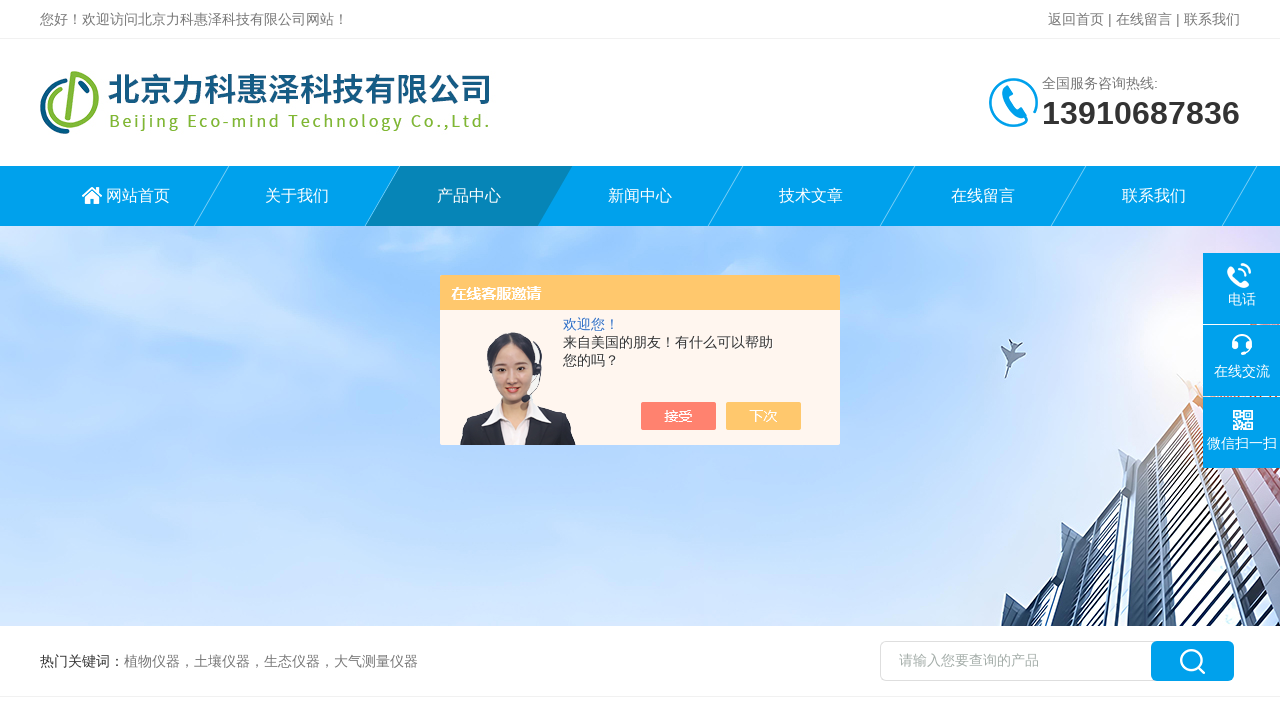

--- FILE ---
content_type: text/html; charset=utf-8
request_url: http://www.rhizoner.com/Products-37666140.html
body_size: 13627
content:
<!DOCTYPE html PUBLIC "-//W3C//DTD XHTML 1.0 Transitional//EN" "http://www.w3.org/TR/xhtml1/DTD/xhtml1-transitional.dtd">
<html xmlns="http://www.w3.org/1999/xhtml">
<head>
<meta http-equiv="Content-Type" content="text/html; charset=utf-8" />
<meta http-equiv="X-UA-Compatible" content="IE=edge,chrome=1" />
<meta name="renderer" content="webkit|ie-comp|ie-stand">

<TITLE>区域雪水当量和雪深分析系统TH-CRNS1000-北京力科惠泽科技有限公司</TITLE>
<META NAME="Keywords" CONTENT="区域雪水当量和雪深分析系统">
<META NAME="Description" CONTENT="北京力科惠泽科技有限公司所提供的TH-CRNS1000区域雪水当量和雪深分析系统质量可靠、规格齐全,北京力科惠泽科技有限公司不仅具有专业的技术水平,更有良好的售后服务和优质的解决方案,欢迎您来电咨询此产品具体参数及价格等详细信息！">
<script src="/ajax/common.ashx" type="text/javascript"></script>
<script src="/ajax/NewPersonalStyle.Classes.SendMSG,NewPersonalStyle.ashx" type="text/javascript"></script>
<script src="/js/videoback.js" type="text/javascript"></script>
<link rel="stylesheet" type="text/css" href="/skins/417005/css/style.css"/>
<link rel="stylesheet" type="text/css" href="/skins/417005/css/swiper.min.css">
<script src="/skins/417005/js/jquery-3.6.0.min.js"></script>
<script src="/skins/417005/js/swiper.min.js"></script>
<!--导航当前状态 JS-->
<script language="javascript" type="text/javascript"> 
	var nav= '3';
</script>
<!--导航当前状态 JS END-->

<!--此Js使手机浏览器的active为可用状态-->
<script type="text/javascript">
    document.addEventListener("touchstart", function () { }, true);
</script>
<link rel="shortcut icon" href="/skins/417005/favicon.ico">
<script type="application/ld+json">
{
"@context": "https://ziyuan.baidu.com/contexts/cambrian.jsonld",
"@id": "http://www.rhizoner.com/Products-37666140.html",
"title": "区域雪水当量和雪深分析系统TH-CRNS1000",
"pubDate": "2023-05-23T10:17:39",
"upDate": "2025-05-09T15:04:08"
    }</script>
<script type="text/javascript" src="/ajax/common.ashx"></script>
<script src="/ajax/NewPersonalStyle.Classes.SendMSG,NewPersonalStyle.ashx" type="text/javascript"></script>
<script type="text/javascript">
var viewNames = "";
var cookieArr = document.cookie.match(new RegExp("ViewNames" + "=[_0-9]*", "gi"));
if (cookieArr != null && cookieArr.length > 0) {
   var cookieVal = cookieArr[0].split("=");
    if (cookieVal[0] == "ViewNames") {
        viewNames = unescape(cookieVal[1]);
    }
}
if (viewNames == "") {
    var exp = new Date();
    exp.setTime(exp.getTime() + 7 * 24 * 60 * 60 * 1000);
    viewNames = new Date().valueOf() + "_" + Math.round(Math.random() * 1000 + 1000);
    document.cookie = "ViewNames" + "=" + escape(viewNames) + "; expires" + "=" + exp.toGMTString();
}
SendMSG.ToSaveViewLog("37666140", "ProductsInfo",viewNames, function() {});
</script>
<script language="javaScript" src="/js/JSChat.js"></script><script language="javaScript">function ChatBoxClickGXH() { DoChatBoxClickGXH('https://chat.chem17.com',420106) }</script><script>!window.jQuery && document.write('<script src="https://public.mtnets.com/Plugins/jQuery/2.2.4/jquery-2.2.4.min.js" integrity="sha384-rY/jv8mMhqDabXSo+UCggqKtdmBfd3qC2/KvyTDNQ6PcUJXaxK1tMepoQda4g5vB" crossorigin="anonymous">'+'</scr'+'ipt>');</script><script type="text/javascript" src="https://chat.chem17.com/chat/KFCenterBox/417005"></script><script type="text/javascript" src="https://chat.chem17.com/chat/KFLeftBox/417005"></script><script>
(function(){
var bp = document.createElement('script');
var curProtocol = window.location.protocol.split(':')[0];
if (curProtocol === 'https') {
bp.src = 'https://zz.bdstatic.com/linksubmit/push.js';
}
else {
bp.src = 'http://push.zhanzhang.baidu.com/push.js';
}
var s = document.getElementsByTagName("script")[0];
s.parentNode.insertBefore(bp, s);
})();
</script>
</head>

<body>

<!--Top begin-->
<header>
    <div class="h_headtop">
        <div class="w1200 clear">
            <div class="fl hyc">您好！欢迎访问北京力科惠泽科技有限公司网站！</div>
            <div class="fr ppc"><a href="/">返回首页</a> <span>|</span> <a href="/order.html" rel="nofollow">在线留言</a> <span>|</span> <a href="/contact.html" rel="nofollow">联系我们</a></div>
        </div>
    </div>
    <div class="h_top">
        <div class="w1200 clear">
            <div class="logo fl">
                <a href="/"><img src="/skins/417005/images/logo.jpg" alt="北京力科惠泽科技有限公司"></a>
            </div>
            <div class="tel fr">
                <span>全国服务咨询热线:</span>
                <p>13910687836</p>
            </div>
        </div>
    </div>
<div class="ly_nav">
    <div class="w1200">
        <div class="menu_open">
            <i></i>
            <i></i>
            <i></i>
        </div>
        <div class="nav">
            <ul class="nav_ul clear">
                <li id="navId1" class="nav_item"><a href="/">网站首页</a></li>
                <li id="navId2" class="nav_item"><a href="/aboutus.html" rel="nofollow">关于我们</a></li>
                <li id="navId3" class="nav_item"><a href="/products.html">产品中心</a></li>
                <li id="navId4" class="nav_item"><a href="/news.html">新闻中心</a><!--<i></i>--></li>
                <li id="navId5" class="nav_item"><a href="/article.html">技术文章</a></li>
                <li id="navId6" class="nav_item"><a href="/order.html" rel="nofollow">在线留言</a><!--<i></i>--></li>
                <li id="navId7" class="nav_item"><a href="/contact.html" rel="nofollow">联系我们</a></li>
            </ul>
        </div>
    <div class="hcover"></div>
    </div>
</div>
<script language="javascript" type="text/javascript">
	try {
		document.getElementById("navId" + nav).className = "nav_item on";
	}
	catch (e) {}
</script>
</header>
<!--Top end-->

<script src="https://www.chem17.com/mystat.aspx?u=ecomind123"></script>

<div class="nybanner"><img src="/skins/417005/images/ny_banner.jpg"></div>

<!--产品搜索 begin-->
<div class="h_search">
	<div class="w1200 clear">
    	<div class="fl">
            <div class="bd"><span>热门关键词：</span>植物仪器，土壤仪器，生态仪器，大气测量仪器</div>
        </div>
        <div class="fr">
        	<form class="search clear" action="/products.html" id="form1" name="form1" method="post">
                <input class="input fl" type="text" name="keyword" value="请输入您要查询的产品" autocomplete="off" onfocus="if(this.value=='请输入您要查询的产品'){this.value='';this.style.color='#a4ada9' }" onblur="if(this.value=='') if(this.value=='')" style="color: rgb(164, 173, 169);">
                <input class="submit fl" type="submit" name="Submit" value="">
            </form>
        </div>
    </div>
</div>
<!--产品搜索 end-->

<!--内页中间主体内容 begin-->
<div class="ny_content">
    <div class="w1200 clear">
        <div class="ny_bread_nav"><img src="/skins/417005/images/home.png" />当前位置：<a href="/">首页</a> > <a href="/products.html">产品中心</a>  > <a href="/ParentList-2014144.html">气象环境</a>  > <a href="/SonList-2016267.html">空气质量监测系统</a>  > TH-CRNS1000区域雪水当量和雪深分析系统</div>
    </div>
    
    <div class="w1200 clear">
        <!--pro_detail_main start-->
        <div class="pro_detail_main"> 
            <div class="prodetail_img">
        
                <div id="preview">                
                    <div class="jqzoom" id="spec-n1">
                        
                        <div id="ceshi" style="">
                        <img src="http://img63.chem17.com/gxhpic_eb78db47b3/af017ffa813aac39e3e1ffcf0d749e1a37f0346354520a047c6df17c05e04c28b45f2d204d0eee98.jpg" jqimg="http://img63.chem17.com/gxhpic_eb78db47b3/af017ffa813aac39e3e1ffcf0d749e1a37f0346354520a047c6df17c05e04c28b45f2d204d0eee98.jpg" />
                        </div>
                    </div>
                    <div id="spec-n5">
                        <div id="spec-list">
                            <ul class="list-h">                        
                                 
                                  <li><p><img onclick="jQuery('.videoItem').hide();mybaidu.window.SetPause();" src="http://img63.chem17.com/gxhpic_eb78db47b3/af017ffa813aac39e3e1ffcf0d749e1a37f0346354520a047c6df17c05e04c28b45f2d204d0eee98_800_800_5.jpg" alt="" data-zoom-image="http://img63.chem17.com/gxhpic_eb78db47b3/af017ffa813aac39e3e1ffcf0d749e1a37f0346354520a047c6df17c05e04c28b45f2d204d0eee98_800_800_5.jpg" onload="DrawImage(this,460,300)"></p></li>
                                              
                            </ul>
                        </div>
                    </div>
                </div>
                <script type=text/javascript>
                    $(function(){			
                       $("#ceshi").jqueryzoom({
                            xzoom:440,
                            yzoom:440,
                            offset:10,
                            position:"right",
                            preload:1,
                            lens:1
                        });							
                        /*$("#spec-list").jdMarquee({
                            deriction:"left",
                            step:1,
                            speed:4,
                            delay:10,
                            control:true,
                            _front:"#spec-right",
                            _back:"#spec-left"
                        });*/
                        $("#spec-list li").bind("mouseover",function(){
                            var src=$(this).children().children('img').attr("src");
                            $("#ceshi").css("width", "100%");
                            $("#ceshi").css("height", "100%");
                            $("#ceshi").css("position", "");
                            $("#spec-n1 img").eq(0).attr({
                                src:src.replace("\/n5\/","\/n1\/"),
                                jqimg:src.replace("\/n5\/","\/n0\/")
                            });
                            $("#spec-list li p").each(function(){
                                $(this).css({
                                    "border":"1px solid #dfdfdf"
                                });
                                })
                            $(this).children('p').css({
                                "border":"1px solid #00a1ec"
                            });
                        });	
                    })
                </script>
                <script type=text/javascript src="/skins/417005/js/lib.js"></script>
                <script type=text/javascript src="/skins/417005/js/zzsc.js"></script>  
            </div>
        
            
            <div class="pro_detail_text">
                <h1>区域雪水当量和雪深分析系统</h1>
                <div class="jyms"><p><span>简要描述：</span>区域雪水当量和雪深分析系统,环境中的宇宙射线粒子与原子核碰撞生成高能中子，这些高能中子在穿过空气与土壤时，与介质中的原子核尤其是氢原子发生弹性碰撞而改变方向，并失去部分能量，逐渐慢化为快中子、热中子、慢中子，最后转化为热能。碰撞后返回地表部分的快、慢中子将在地表以极快的速度达到平衡</p></div>
                <ul>
                    <li><img src="/skins/417005/images/prodetail_cs_icon.png" /><span>产品型号：</span>TH-CRNS1000</li>
                    <li><img src="/skins/417005/images/prodetail_cs_icon.png" /><span>厂商性质：</span>经销商</li>
                    <li><img src="/skins/417005/images/prodetail_cs_icon.png" /><span>更新时间：</span>2025-05-09</li>
                    <li><img src="/skins/417005/images/prodetail_cs_icon.png" /><span>访&nbsp;&nbsp;问&nbsp;&nbsp;量：</span>2461</li>
                    
                </ul>
                <div class="pro_detail_btn">
                    <a href="#cpzx" class="prodtl_btn1">产品咨询</a><a href="/contact.html" class="prodtl_btn2">联系我们</a>
                </div>
            </div>
            <div class="clear"></div>
        </div>
        <!--pro_detail_main end-->
	</div>
    
    <div class="ny_content_bd">
    	<div class="w1200 clear">
        
        	   <!--左侧结构 begin-->
			  <div class="ny_left">
                <div class="cp_type">
                    <div class="hd"><p>产品分类</p><span>Product Category</span></div>
                    <div class="bd">
                        <ul>
                            
                            <li>
                                <p><a href="/ParentList-2014144.html">气象环境</a><span></span></p>
                                <div>
                                    
                                    <a href="/SonList-2567481.html">大气多功能测量</a>
                                    
                                    <a href="/SonList-2086258.html">便携式气象站</a>
                                    
                                    <a href="/SonList-2086254.html">全自动气象站</a>
                                    
                                    <a href="/SonList-2016266.html">自动气体采样仪</a>
                                    
                                    <a href="/SonList-2016267.html">空气质量监测系统</a>
                                    
                                    <a href="/SonList-2016265.html">气体取样器</a>
                                    
                                    <a href="/SonList-2016264.html">便携式环境气体测量仪</a>
                                    
                                    <a href="/SonList-2014145.html">环境气体监测</a>
                                    
                                </div>
                            </li>
                            
                        </ul>
                        <a href="/products.html" class="pro_ckqb">查看全部</a>
                    </div>
                </div>
                
                <!--相关文章 begin-->
                <div class="lyNy_Xgwz">
                    <div class="Xgwz_tit"><p>相关文章</p><span>Related Articles</span></div>
                    <div class="Xgwz_list">
                        <ul>
                        	
                            <li><em></em><a href="/Article-2389167.html" title="空气质量监测系统的构成环境和产品特点">空气质量监测系统的构成环境和产品特点</a></li>
                            
                            <li><em></em><a href="/Article-2991216.html" title="根系生长监测系统可无线上传数据功能特点说明">根系生长监测系统可无线上传数据功能特点说明</a></li>
                            
                            <li><em></em><a href="/Article-3175982.html" title="LK-5100智慧生态系统物联网解决方案">LK-5100智慧生态系统物联网解决方案</a></li>
                            
                            <li><em></em><a href="/Article-3744750.html" title="理解温室气体分析仪的工作原理及其环境意义">理解温室气体分析仪的工作原理及其环境意义</a></li>
                            
                            <li><em></em><a href="/Article-4028128.html" title="叶片病虫害检测仪的工作原理与应用优势概述">叶片病虫害检测仪的工作原理与应用优势概述</a></li>
                            
                            <li><em></em><a href="/Article-4166577.html" title="根系分析系统如何提升农业生产的精准度与可持续性？">根系分析系统如何提升农业生产的精准度与可持续性？</a></li>
                            
                        </ul>
                    </div>
                </div>
                <!--相关文章 end-->
                
            </div>
            <!--左侧结构 end-->
            
            <!--右侧结构 begin-->
            <div class="ny_right">
            	<div class="lyNyProDetail_ConTit"><p>详细介绍</p></div>
                <div><link type="text/css" rel="stylesheet" href="/css/property.css">
<script>
	window.onload=function(){  
		changeTableHeight();  
	}  
	window.onresize=function(){ 
		changeTableHeight();  
	}  
	function changeTableHeight(){ 
		$(".proshowParameter table th").each(function (i,o){
	    var $this=$(o), 
	    height=$this.next().height();
	    $(this).css("height",height);
			var obj = $(o);
			var val = obj.text();
			if(val == '' || val == null || val == undefined){
				$(this).addClass('none');
			}else{
				$(this).removeClass('none');
			}
		});
		$(".proshowParameter table td").each(function (i,o){
			var obj = $(o);
			var val = obj.text();
			if(val == '' || val == null || val == undefined){
				$(this).addClass('none');
			}else{
				$(this).removeClass('none');
			}
		});
	}
</script>
                <section class="proshowParameter">
                	
                    <table style=" margin-bottom:20px;">
                        <tbody>
                            
                                <tr><th>品牌</th><td>其他品牌</td><th>产地类别</th><td>国产</td></tr><tr><th>应用领域</th><td>环保,农林牧渔,综合</td> <th></th><td></td></tr>
                            
                        </tbody>
                    </table>
                </section></div>
                <div class="lyNyProDetail_ConText">
                    <p style="margin-top: 0px; margin-bottom: 0px; padding: 0px; color: rgb(64, 64, 64); font-family: Tahoma; white-space: normal; text-align: center; line-height: 1.75em;"><span style="color: rgb(0, 0, 0);"><strong tm="902"><span tm="903" style="font-size: 20px;">TH-CRNS1000<strong>区域雪水当量和雪深分析系统</strong></span></strong></span></p><p style="margin-top: 0px; margin-bottom: 0px; padding: 0px; color: rgb(64, 64, 64); font-family: Tahoma; white-space: normal; text-indent: 2em; line-height: 1.75em;"><span tm="906" style="font-family: SimSun;">环境中的宇宙射线粒子与原子核碰撞生成高能中子，这些高能中子在穿过空气与土壤时，与介质中的原子核尤其是氢原子发生弹性碰撞而改变方向，并失去部分能量，逐渐慢化为快中子、热中子、慢中子，最后转化为热能。碰撞后返回地表部分的快、慢中子将在地表以快的速度达到平衡，其浓度受表层土壤湿度显著影响。通过中子探测器，探测地表附近的快中子或慢中子数，就可以通过修正关系计算出大面积的土壤平均含水量。由于快中子与土壤水分关系对土壤化学性质不敏感，适合用于测量土壤含水量，而慢中子适合用于测量地表积雪深度。</span></p><p style="margin-top: 0px; margin-bottom: 0px; padding: 0px; color: rgb(64, 64, 64); font-family: Tahoma; white-space: normal; text-indent: 2em; line-height: 1.75em; text-align: center;"><span tm="906" style="font-family: SimSun;"><img src="https://img65.chem17.com/gxhpic_eb78db47b3/af017ffa813aac39e3e1ffcf0d749e1a483be4408f0ad53264039cd092f6fa5f7549a1889e11c4e1.png" title="e352f79166adf963efd01b1deae0becd_42620638.png" alt="e352f79166adf963efd01b1deae0becd_42620638.png" width="256" height="344" style="width: 256px; height: 344px;"/></span></p><p tm="908" style="margin-top: 0px; margin-bottom: 0px; padding: 0px; color: rgb(64, 64, 64); font-family: Tahoma; white-space: normal; text-align: center;"><br/></p><p style="margin-top: 0px; margin-bottom: 0px; padding: 0px; color: rgb(64, 64, 64); font-family: Tahoma; white-space: normal; text-indent: 2em; line-height: 1.75em;"><span tm="911"><span tm="912" style="font-family: " times="" new="">TH-CRNS1000</span><span tm="913" style="font-family: SimSun;">区域雪水当量和雪深分析仪的传感器被放置到地表或有降雪覆盖的地方，通过记录穿透积雪的下向二级宇宙射线强度测量雪水当量和雪深。</span></span></p><p style="margin-top: 0px; margin-bottom: 0px; padding: 0px; color: rgb(64, 64, 64); font-family: Tahoma; white-space: normal; text-indent: 2em; line-height: 1.75em;"><span tm="915"><span tm="916" style="text-indent: 2em;"><span tm="917" style="font-family: " times="" new="">TH-CRNS1000</span></span><span tm="918" style="font-family: SimSun;">区域雪水当量和雪深分析仪是遥感过程中反演土壤含水量的有效验证手段，也有效解决了降雪和区域降雪无法准确测量的难题。相比于侵入性的点尺度方法到卫星遥感，使用宇宙射线来测量区域雪水当量和雪深的</span><span tm="919" style="text-indent: 2em;"><span tm="920" style="font-family: " times="" new="">CRNS</span></span><span tm="921" style="font-family: SimSun;">具有许多优点，弥合了点测量和卫星之间的鸿沟：</span></span></p><p style="margin: 0pt 0pt 0.0001pt; padding: 0px; color: rgb(64, 64, 64); font-family: Tahoma; white-space: normal; text-align: justify; line-height: 1.75em;"><span tm="923"><span tm="924" style="text-indent: 2em;"><span tm="925" style="font-family: " times="" new="">1.</span></span><span tm="926" style="font-family: SimSun;">其较大的水平占地面积，可通过单个探针对大面积平均土壤湿度/</span><span tm="927" style="text-indent: 2em;"><span tm="928" style="font-family: " times="" new=""> SW E / BW E</span></span><span tm="929" style="font-family: SimSun;">进行量化。</span></span></p><p style="margin: 0pt 0pt 0.0001pt; padding: 0px; color: rgb(64, 64, 64); font-family: Tahoma; white-space: normal; text-align: justify; line-height: 1.75em;"><span tm="931"><span tm="932" style="margin: 0pt 0pt 0.0001pt;"><span tm="933" style="text-indent: 2em;"><span tm="934" style="font-family: " times="" new="">2</span></span></span><span tm="935" style="font-family: SimSun;">.它是非接触式的探头，可安装在离地面</span><span tm="936" style="margin: 0pt 0pt 0.0001pt;"><span tm="937" style="text-indent: 2em;"><span tm="938" style="font-family: " times="" new="">2</span></span></span><span tm="939" style="font-family: SimSun;">米雪的表面上，非侵入性。</span></span></p><p style="margin: 0pt 0pt 0.0001pt; padding: 0px; color: rgb(64, 64, 64); font-family: Tahoma; white-space: normal; text-align: justify; line-height: 1.75em;"><span tm="941"><span tm="942" style="margin: 0pt 0pt 0.0001pt;"><span tm="943" style="text-indent: 2em;"><span tm="944" style="font-family: " times="" new="">3.</span></span></span><span tm="945" style="font-family: SimSun;">可持续监控，无间断。</span></span></p><p style="margin-top: 0px; margin-bottom: 0px; padding: 0px; color: rgb(64, 64, 64); font-family: Tahoma; white-space: normal; line-height: 1.75em;"><span tm="947" style="line-height: 18.2px;"><strong tm="948"><span tm="949" style="font-size: 12pt;"><span tm="950" style="font-family: 宋体;"><span tm="951" style="color: rgb(227, 108, 9);">技术原理</span></span></span></strong></span></p><p style="margin-top: 0px; margin-bottom: 0px; padding: 0px; color: rgb(64, 64, 64); font-family: Tahoma; white-space: normal; text-indent: 2em; line-height: 1.75em;"><span tm="955" style="font-size: 10.5pt;"><span tm="956"><span tm="957" style="font-family: Calibri;"><span tm="958" style="font-size: 10.5pt;"><span tm="959" style="font-family: 宋体;">环境中的宇宙射线粒子与原子核碰撞生成高能中子，这些高能中子在穿过空气与土壤时，与介质中的原子核尤其是与其本身质量相当的氢原子（质子）发生弹性碰撞而改变方向，并失去部分能量，逐渐慢化为快中子。快中子持续与氢原子（质子）发生弹性碰撞，慢化为慢中子，该慢中子数目与雪层中的含水量关系密切，因此，通过记录穿透积雪的下向二级宇宙射线强度来测量雪水当量和雪深。</span></span></span></span></span></p><p style="margin: 0pt 0pt 0.0001pt; padding: 0px; color: rgb(64, 64, 64); font-family: Tahoma; white-space: normal; line-height: 1.75em;"><span tm="962" style="font-size: 10.5pt;"><span tm="963"><span tm="964" style="line-height: 21px;"><span tm="965" style="font-family: Calibri;"><strong tm="966"><span tm="967" style="font-size: 12pt;"><span tm="968" style="font-family: 宋体;"><span tm="969" style="line-height: 24px;"><span tm="970" style="color: rgb(227, 108, 9);">主要特点：</span></span></span></span></strong></span></span></span></span></p><p style="margin: 0pt 0pt 0.0001pt; padding: 0px; color: rgb(64, 64, 64); font-family: Tahoma; white-space: normal; line-height: 1.75em;"><span tm="974"><span tm="975" style="font-family: SimSun;">宇宙射线方法，全被动式测量</span></span></p><p style="margin: 0pt 0pt 0.0001pt; padding: 0px; color: rgb(64, 64, 64); font-family: Tahoma; white-space: normal; text-align: justify; line-height: 1.75em;"><span tm="977"><span tm="978" style="font-family: SimSun;">空间尺度覆盖适中，降雪测量深度大</span></span></p><p style="margin: 0pt 0pt 0.0001pt; padding: 0px; color: rgb(64, 64, 64); font-family: Tahoma; white-space: normal; text-align: justify; line-height: 1.75em;"><span tm="980"><span tm="981" style="font-family: SimSun;">最小的电力需要，可太阳能驱动</span></span></p><p style="margin: 0pt 0pt 0.0001pt; padding: 0px; color: rgb(64, 64, 64); font-family: Tahoma; white-space: normal; text-align: justify; line-height: 1.75em;"><span tm="983"><span tm="984" style="font-family: SimSun;">数据可无线传输</span></span></p><p style="margin: 0pt 0pt 0.0001pt; padding: 0px; color: rgb(64, 64, 64); font-family: Tahoma; white-space: normal; text-align: justify; line-height: 1.75em;"><span tm="986"><span tm="987" style="font-family: SimSun;">可野外连续测量</span></span></p><p style="margin: 0pt 0pt 0.0001pt; padding: 0px; color: rgb(64, 64, 64); font-family: Tahoma; white-space: normal; text-align: justify; line-height: 1.75em;"><span tm="989"><span tm="990" style="font-family: SimSun;">无辐射、非接触、无破坏</span></span></p><p style="margin: 0pt 0pt 0.0001pt; padding: 0px; color: rgb(64, 64, 64); font-family: Tahoma; white-space: normal; text-align: justify; line-height: 1.75em;"><span tm="992"><span tm="993" style="font-family: SimSun;">不受降雪深度和地形的影响</span></span></p><p style="margin: 0pt 0pt 0.0001pt; padding: 0px; color: rgb(64, 64, 64); font-family: Tahoma; white-space: normal; text-align: justify; line-height: 1.75em;"><span tm="995"><span tm="996" style="font-family: SimSun;">无辐射、非接触、无破坏、不受降雪深度和地形的影响，</span></span></p><p style="margin: 0pt 0pt 0.0001pt; padding: 0px; color: rgb(64, 64, 64); font-family: Tahoma; white-space: normal; text-align: justify; line-height: 1.75em;"><span tm="998"><span tm="999" style="font-family: SimSun;">可被安装在陡峭的斜坡、茂密的森林和崎岖不平的山地；</span></span></p><p style="margin: 0pt 0pt 0.0001pt; padding: 0px; color: rgb(64, 64, 64); font-family: Tahoma; white-space: normal; text-align: justify; line-height: 1.75em;"><span tm="1001"><span tm="1002" style="font-family: SimSun;">可野外连续自动测定或便携测量大面积的等效积雪深度。</span></span></p><p style="margin: 0pt 0pt 0.0001pt; padding: 0px; color: rgb(64, 64, 64); font-family: Tahoma; white-space: normal; text-align: justify; line-height: 1.75em;"><span tm="1004"><span tm="1005" style="font-family: SimSun;">操作性强，强大的数据处理功能，能够在线实时进行数据处理</span></span></p><p style="margin: 0pt 0pt 0.0001pt; padding: 0px; color: rgb(64, 64, 64); font-family: Tahoma; white-space: normal; text-align: justify; line-height: 1.75em;"><span tm="1007"><span tm="1008" style="font-family: SimSun;">用户定制化程度高</span></span></p><p style="margin: 0pt 0pt 0.0001pt; padding: 0px; color: rgb(64, 64, 64); font-family: Tahoma; white-space: normal; text-align: justify; line-height: 1.75em;"><span tm="1010"><span tm="1011" style="font-family: SimSun;">对于研究全球的降水降雪循环、水资源分配以及气候变化预报具有积极意义。</span></span></p><p style="margin-top: 0px; margin-bottom: 0px; padding: 0px; color: rgb(64, 64, 64); font-family: Tahoma; white-space: normal; line-height: 1.75em;"><span tm="1013" style="line-height: 18.2px;"><strong tm="1014"><span tm="1015" style="font-size: 12pt;"><span tm="1016" style="font-family: 宋体;"><span tm="1017" style="color: rgb(227, 108, 9);"><strong tm="1018"><span tm="1019" style="font-family: " times="" new="">TH-CRNS1000</span><span tm="1020">区域雪水当量和雪深分析</span></strong></span></span></span></strong><strong tm="1021"><span tm="1022" style="font-size: 12pt;"><span tm="1023" style="font-family: 宋体;"><span tm="1024" style="color: rgb(227, 108, 9);"><strong tm="1025"><span tm="1026">系统</span></strong></span></span></span></strong><strong tm="1027"><span tm="1028" style="font-size: 12pt;"><span tm="1029" style="font-family: 宋体;"><span tm="1030" style="color: rgb(227, 108, 9);"><strong tm="1031"><span tm="1032">数据处理软件</span></strong></span></span></span></strong></span></p><p style="margin-top: 0px; margin-bottom: 0px; padding: 0px; color: rgb(64, 64, 64); font-family: Tahoma; white-space: normal; line-height: 1.75em;"><span tm="1034" style="font-family: " times="" new=""><span tm="1035" style="text-indent: 2em;"><img src="https://www.chem17.com/UserManage/ueditor/themes/default/images/spacer.gif" tm="1037" style="background:url(https://www.chem17.com/UserManage/ueditor/lang/zh-cn/images/localimage.png) no-repeat center center;border:1px solid #ddd" word_img="file:///C:/Users/tomato/AppData/Local/Temp/ksohtml15504/wps2.jpg"/>TH-CRNS1000</span></span><span tm="1038" style="font-family: SimSun;"><span tm="1039" style="text-indent: 2em;"><strong>区域雪水当量和雪深分析系统</strong>数据处理软件可以通过输入的空气温度、压力、太阳活动矫正因子等参数对快中子量进行校正后，自动计算出雪水当量SWE。增加提示异常值的功能，当土壤计算出的土壤含水量为负值时，进行数据标记，用户可以进行选择性的剔除与否。以及按照目前国际上认可体积含水量（单位</span></span><span tm="1041" style="font-family: " times="" new=""><span tm="1042" style="text-indent: 2em;"><span tm="1043">m<sup tm="1044">3</sup> /m<sup tm="1045">3</sup></span></span></span><span tm="1046" style="font-family: SimSun;"><span tm="1047" style="text-indent: 2em;">），增加转换选项，通过在方法设置选择是否计算体积含水量，如果计算就必须手动输入土壤容重的参数（单位</span></span><span tm="1049" style="font-family: " times="" new=""><span tm="1050" style="text-indent: 2em;"><span tm="1051">g/cm<sup tm="1052">3</sup></span></span></span><span tm="1053" style="font-family: SimSun;"><span tm="1054" style="text-indent: 2em;">），根据中输入土壤容重来计算体积含水量，即原质量含水量（</span></span><span tm="1056" style="font-family: " times="" new=""><span tm="1057" style="text-indent: 2em;">kg /kg</span></span><span tm="1059" style="font-family: SimSun;"><span tm="1060" style="text-indent: 2em;">）结果乘以手动输入的土壤容重参数；原质量含水量和体积含水量都将保存到计算结果中。</span></span></p><p style="margin-top: 0px; margin-bottom: 0px; padding: 0px; color: rgb(64, 64, 64); font-family: Tahoma; white-space: normal; line-height: 1.75em; text-align: center;"><span tm="1059" style="font-family: SimSun;"><span tm="1060" style="text-indent: 2em;"><img src="https://img65.chem17.com/gxhpic_eb78db47b3/af017ffa813aac39e3e1ffcf0d749e1abbd6cf85fa847fe1217ccdbfad8b14e3e2ff44a8190a78fb.png" title="33d203005b12ce4ae262e1df4995ac9e_42621762.png" alt="33d203005b12ce4ae262e1df4995ac9e_42621762.png" width="394" height="243" style="width: 394px; height: 243px;"/></span></span></p><p tm="1062" style="margin-top: 0px; margin-bottom: 0px; padding: 0px; color: rgb(64, 64, 64); font-family: Tahoma; white-space: normal; text-align: center;"><br/></p><p style="margin-top: 0px; margin-bottom: 0px; padding: 0px; color: rgb(64, 64, 64); font-family: Tahoma; white-space: normal; line-height: 1.75em;"><span tm="1065" style="line-height: 18.2px;"><strong tm="1066"><span tm="1067" style="font-size: 12pt;"><span tm="1068" style="font-family: 宋体;"><span tm="1069" style="color: rgb(227, 108, 9);"><strong tm="1070"><span tm="1071" style="font-family: " times="" new="">TH-CRNS1000</span><span tm="1072">区域雪水当量和雪深分析</span></strong></span></span></span></strong><strong tm="1073"><span tm="1074" style="font-size: 12pt;"><span tm="1075" style="font-family: 宋体;"><span tm="1076" style="color: rgb(227, 108, 9);"><strong tm="1077"><span tm="1078">系统</span></strong></span></span></span></strong><strong tm="1079"><span tm="1080" style="font-size: 12pt;"><span tm="1081" style="font-family: 宋体;"><span tm="1082" style="color: rgb(227, 108, 9);"><strong tm="1083"><span tm="1084">性能指标</span></strong></span></span></span></strong></span></p><p style="margin: 0pt 0pt 0.0001pt; padding: 0px; color: rgb(64, 64, 64); font-family: Tahoma; white-space: normal; text-align: justify; line-height: 1.75em;"><span tm="1086" style="font-family: SimSun;"><span tm="1087" style="text-indent: 2em;">系统供电：</span></span><span tm="1089" style="font-family: " times="" new=""><span tm="1090" style="text-indent: 2em;">10-16VDC</span></span><span tm="1092" style="font-family: SimSun;"><span tm="1093" style="text-indent: 2em;">；探头供电：</span></span><span tm="1095" style="margin: 0pt 0pt 0.0001pt;"><span tm="1096" style="font-family: " times="" new=""><span tm="1097" style="text-indent: 2em;">10-16VDC</span></span></span><span tm="1099" style="font-family: SimSun;"><span tm="1100" style="text-indent: 2em;">；</span></span></p><p style="margin: 0pt 0pt 0.0001pt; padding: 0px; color: rgb(64, 64, 64); font-family: Tahoma; white-space: normal; text-align: justify; line-height: 1.75em;"><span tm="1103" style="font-family: SimSun;"><span tm="1104" style="text-indent: 2em;">系统功耗：微功耗设计，探头：</span></span><span tm="1106" style="margin: 0pt 0pt 0.0001pt;"><span tm="1107" style="font-family: " times="" new=""><span tm="1108" style="text-indent: 2em;">5mA@12V</span></span></span><span tm="1110" style="font-family: SimSun;"><span tm="1111" style="text-indent: 2em;">；系统：</span></span><span tm="1113" style="margin: 0pt 0pt 0.0001pt;"><span tm="1114" style="font-family: " times="" new=""><span tm="1115" style="text-indent: 2em;">25mA@12V</span></span></span><span tm="1117" style="font-family: SimSun;"><span tm="1118" style="text-indent: 2em;">；</span></span></p><p style="margin: 0pt 0pt 0.0001pt; padding: 0px; color: rgb(64, 64, 64); font-family: Tahoma; white-space: normal; text-align: justify; line-height: 1.75em;"><span tm="1121" style="font-family: SimSun;"><span tm="1122" style="text-indent: 2em;">中子探测器采用新型高效环保探测器，使用寿命长，功耗低；</span></span></p><p style="margin: 0pt 0pt 0.0001pt; padding: 0px; color: rgb(64, 64, 64); font-family: Tahoma; white-space: normal; text-align: justify; line-height: 1.75em;"><span tm="1125" style="font-family: SimSun;"><span tm="1126" style="text-indent: 2em;">数据存储：</span></span><span tm="1128" style="margin: 0pt 0pt 0.0001pt;"><span tm="1129" style="font-family: " times="" new=""><span tm="1130" style="text-indent: 2em;">CR800</span></span></span><span tm="1132" style="font-family: SimSun;"><span tm="1133" style="text-indent: 2em;">数据采集器4M存储空间；数据接口：</span></span><span tm="1135" style="margin: 0pt 0pt 0.0001pt;"><span tm="1136" style="font-family: " times="" new=""><span tm="1137" style="text-indent: 2em;">RS232</span></span></span><span tm="1139" style="font-family: SimSun;"><span tm="1140" style="text-indent: 2em;">；</span></span></p><p style="margin: 0pt 0pt 0.0001pt; padding: 0px; color: rgb(64, 64, 64); font-family: Tahoma; white-space: normal; text-align: justify; line-height: 1.75em;"><span tm="1143" style="font-family: SimSun;"><span tm="1144" style="text-indent: 2em;">采集间隔：</span></span><span tm="1146" style="margin: 0pt 0pt 0.0001pt;"><span tm="1147" style="font-family: " times="" new=""><span tm="1148" style="text-indent: 2em;">1min～1year</span></span></span><span tm="1150" style="font-family: SimSun;"><span tm="1151" style="text-indent: 2em;">可选；</span></span></p><p style="margin: 0pt 0pt 0.0001pt; padding: 0px; color: rgb(64, 64, 64); font-family: Tahoma; white-space: normal; text-align: justify; line-height: 1.75em;"><span tm="1154" style="font-family: SimSun;"><span tm="1155" style="text-indent: 2em;">测量范围：雪水当量</span></span><span tm="1157" style="margin: 0pt 0pt 0.0001pt;"><span tm="1158" style="font-family: " times="" new=""><span tm="1159" style="text-indent: 2em;">150-300mm</span></span></span><span tm="1161" style="font-family: SimSun;"><span tm="1162" style="text-indent: 2em;">；测量源区</span></span><span tm="1164" style="margin: 0pt 0pt 0.0001pt;"><span tm="1165" style="font-family: " times="" new=""><span tm="1166" style="text-indent: 2em;">20-40ha</span></span></span><span tm="1168" style="font-family: SimSun;"><span tm="1169" style="text-indent: 2em;">（公顷）</span></span></p><p style="margin: 0pt 0pt 0.0001pt; padding: 0px; color: rgb(64, 64, 64); font-family: Tahoma; white-space: normal; text-align: justify; line-height: 1.75em;"><span tm="1172" style="font-family: SimSun;"><span tm="1173" style="text-indent: 2em;">测量间隔：典型1h</span></span></p><p style="margin: 0pt 0pt 0.0001pt; padding: 0px; color: rgb(64, 64, 64); font-family: Tahoma; white-space: normal; text-align: justify; line-height: 1.75em;"><span tm="1176" style="font-family: SimSun;"><span tm="1177" style="text-indent: 2em;">系统供电：</span></span><span tm="1179" style="margin: 0pt 0pt 0.0001pt;"><span tm="1180" style="font-family: " times="" new=""><span tm="1181" style="text-indent: 2em;">6～26 VDC</span></span></span></p><p style="margin: 0pt 0pt 0.0001pt; padding: 0px; color: rgb(64, 64, 64); font-family: Tahoma; white-space: normal; text-align: justify; line-height: 1.75em;"><span tm="1184" style="font-family: SimSun;"><span tm="1185" style="text-indent: 2em;">最大量程（</span></span><span tm="1187" style="margin: 0pt 0pt 0.0001pt;"><span tm="1188" style="font-family: " times="" new=""><span tm="1189" style="text-indent: 2em;">mm</span></span></span><span tm="1191" style="font-family: SimSun;"><span tm="1192" style="text-indent: 2em;">）：</span></span><span tm="1194" style="margin: 0pt 0pt 0.0001pt;"><span tm="1195" style="font-family: " times="" new=""><span tm="1196" style="text-indent: 2em;">150-300</span></span></span><span tm="1198" style="font-family: SimSun;"><span tm="1199" style="text-indent: 2em;">（雪上）</span></span></p><p style="margin: 0pt 0pt 0.0001pt; padding: 0px; color: rgb(64, 64, 64); font-family: Tahoma; white-space: normal; text-align: justify; line-height: 1.75em;"><span tm="1202" style="font-family: SimSun;"><span tm="1203" style="text-indent: 2em;">雪深：</span></span><span tm="1205" style="margin: 0pt 0pt 0.0001pt;"><span tm="1206" style="font-family: " times="" new=""><span tm="1207" style="text-indent: 2em;">60cm</span></span></span></p><p style="margin: 0pt 0pt 0.0001pt; padding: 0px; color: rgb(64, 64, 64); font-family: Tahoma; white-space: normal; text-align: justify; line-height: 1.75em;"><span tm="1210" style="font-family: SimSun;"><span tm="1211" style="text-indent: 2em;">系统耗电 ：</span></span><span tm="1213" style="margin: 0pt 0pt 0.0001pt;"><span tm="1214" style="font-family: " times="" new=""><span tm="1215" style="text-indent: 2em;">95 mA@ 12 V</span></span></span></p><p style="margin: 0pt 0pt 0.0001pt; padding: 0px; color: rgb(64, 64, 64); font-family: Tahoma; white-space: normal; text-align: justify; line-height: 1.75em;"><span tm="1218" style="font-family: SimSun;"><span tm="1219" style="text-indent: 2em;">采集间隔 ：</span></span><span tm="1221" style="margin: 0pt 0pt 0.0001pt;"><span tm="1222" style="font-family: " times="" new=""><span tm="1223" style="text-indent: 2em;">1min～1year可</span></span></span><span tm="1225" style="font-family: SimSun;"><span tm="1226" style="text-indent: 2em;">选</span></span></p><p style="margin: 0pt 0pt 0.0001pt; padding: 0px; color: rgb(64, 64, 64); font-family: Tahoma; white-space: normal; text-align: justify; line-height: 1.75em;"><span tm="1229" style="font-family: SimSun;"><span tm="1230" style="text-indent: 2em;">数据存储 ：内部</span></span><span tm="1232" style="margin: 0pt 0pt 0.0001pt;"><span tm="1233" style="font-family: " times="" new=""><span tm="1234" style="text-indent: 2em;">SD</span></span></span><span tm="1236" style="font-family: SimSun;"><span tm="1237" style="text-indent: 2em;">卡，外部可更换</span></span><span tm="1239" style="margin: 0pt 0pt 0.0001pt;"><span tm="1240" style="font-family: " times="" new=""><span tm="1241" style="text-indent: 2em;">SD</span></span></span><span tm="1243" style="font-family: SimSun;"><span tm="1244" style="text-indent: 2em;">卡</span></span></p><p style="margin: 0pt 0pt 0.0001pt; padding: 0px; color: rgb(64, 64, 64); font-family: Tahoma; white-space: normal; text-align: justify; line-height: 1.75em;"><span tm="1247" style="font-family: SimSun;"><span tm="1248" style="text-indent: 2em;">测量源区</span></span><span tm="1250" style="margin: 0pt 0pt 0.0001pt;"><span tm="1251" style="font-family: " times="" new=""><span tm="1252" style="text-indent: 2em;"> ：20-40ha</span></span></span><span tm="1254" style="font-family: SimSun;"><span tm="1255" style="text-indent: 2em;">（雪上）</span></span></p><p style="margin: 0pt 0pt 0.0001pt; padding: 0px; color: rgb(64, 64, 64); font-family: Tahoma; white-space: normal; text-align: justify; line-height: 1.75em;"><span tm="1258" style="font-family: SimSun;"><span tm="1259" style="text-indent: 2em;">数据接口</span></span><span tm="1261" style="margin: 0pt 0pt 0.0001pt;"><span tm="1262" style="font-family: " times="" new=""><span tm="1263" style="text-indent: 2em;"> USB</span></span></span><span tm="1265" style="font-family: SimSun;"><span tm="1266" style="text-indent: 2em;">，</span></span><span tm="1268" style="margin: 0pt 0pt 0.0001pt;"><span tm="1269" style="font-family: " times="" new=""><span tm="1270" style="text-indent: 2em;">RS232</span></span></span></p><p style="margin: 0pt 0pt 0.0001pt; padding: 0px; color: rgb(64, 64, 64); font-family: Tahoma; white-space: normal; text-align: justify; line-height: 1.75em;"><span tm="1273" style="font-family: SimSun;"><span tm="1274" style="text-indent: 2em;">是否可林下观测: 是</span></span></p><p style="margin: 0pt 0pt 0.0001pt; padding: 0px; color: rgb(64, 64, 64); font-family: Tahoma; white-space: normal; text-align: justify; line-height: 1.75em;"><span tm="1277" style="font-family: SimSun;"><span tm="1278" style="text-indent: 2em;">影响因素：土壤水分、高大植被、太阳活动</span></span></p><p style="margin-top: 0px; margin-bottom: 0px; padding: 0px; color: rgb(64, 64, 64); font-family: Tahoma; white-space: normal; line-height: 1.75em;"><span tm="1281" style="line-height: 18.2px;"><strong tm="1282"><span tm="1283" style="font-size: 12pt;"><span tm="1284" style="font-family: 宋体;"><span tm="1285" style="color: rgb(227, 108, 9);"><strong tm="1286"><span tm="1287">系统</span></strong></span></span></span></strong><strong tm="1288"><span tm="1289" style="font-size: 12pt;"><span tm="1290" style="font-family: 宋体;"><span tm="1291" style="color: rgb(227, 108, 9);"><strong tm="1292"><span tm="1293">配置：</span></strong></span></span></span></strong></span></p><p style="margin: 0pt 0pt 0.0001pt; padding: 0px; color: rgb(64, 64, 64); font-family: Tahoma; white-space: normal; text-align: justify; line-height: 1.75em;"><span tm="1295" style="font-family: SimSun;"><span tm="1296" style="margin: 0pt 0pt 0.0001pt;"><span tm="1297" style="text-indent: 2em;">中子探测器、数据采集器、大气压、湿度和温度传感器、太阳能供电系统、安装支架、机箱、</span></span></span><span tm="1299" style="font-family: " times="" new=""><span tm="1300" style="margin: 0pt 0pt 0.0001pt;"><span tm="1301" style="text-indent: 2em;">4G</span></span></span><span tm="1303" style="font-family: SimSun;"><span tm="1304" style="margin: 0pt 0pt 0.0001pt;"><span tm="1305" style="text-indent: 2em;">无线网络传输模块等；也可增加外部湿度和温度、降雨量等传感器等。</span></span></span></p><p style="text-align: right; margin-top: 0px; margin-bottom: 0px; padding: 0px; color: rgb(64, 64, 64); font-family: Tahoma; white-space: normal; line-height: 1.75em;"><span tm="1308" style="line-height: 18.2px;"><strong tm="1309"><span tm="1310" style="font-size: 12pt;"><span tm="1311" style="font-family: 宋体;"><span tm="1312" style="color: rgb(227, 108, 9);"><strong tm="1313"><span tm="1314">产地与厂家：中国</span> <span tm="1315" style="font-family: " times="" new="">Eco-mind</span></strong></span></span></span></strong></span></p><p><br/></p><p><br/></p>
                </div>
                
                <div class="lyNyProDetail_ConTit" id="cpzx"><p>产品咨询</p></div>
                <div class="ly_msg">
                     <link rel="stylesheet" type="text/css" href="/css/MessageBoard_style.css">
<script language="javascript" src="/skins/Scripts/order.js?v=20210318" type="text/javascript"></script>
<a name="order" id="order"></a>
<div class="ly_msg" id="ly_msg">
<form method="post" name="form2" id="form2">
	<h3>留言框  </h3>
	<ul>
		<li>
			<h4 class="xh">产品：</h4>
			<div class="msg_ipt1"><input class="textborder" size="30" name="Product" id="Product" value="区域雪水当量和雪深分析系统"  placeholder="请输入产品名称" /></div>
		</li>
		<li>
			<h4>您的单位：</h4>
			<div class="msg_ipt12"><input class="textborder" size="42" name="department" id="department"  placeholder="请输入您的单位名称" /></div>
		</li>
		<li>
			<h4 class="xh">您的姓名：</h4>
			<div class="msg_ipt1"><input class="textborder" size="16" name="yourname" id="yourname"  placeholder="请输入您的姓名"/></div>
		</li>
		<li>
			<h4 class="xh">联系电话：</h4>
			<div class="msg_ipt1"><input class="textborder" size="30" name="phone" id="phone"  placeholder="请输入您的联系电话"/></div>
		</li>
		<li>
			<h4>常用邮箱：</h4>
			<div class="msg_ipt12"><input class="textborder" size="30" name="email" id="email" placeholder="请输入您的常用邮箱"/></div>
		</li>
        <li>
			<h4>省份：</h4>
			<div class="msg_ipt12"><select id="selPvc" class="msg_option">
							<option value="0" selected="selected">请选择您所在的省份</option>
			 <option value="1">安徽</option> <option value="2">北京</option> <option value="3">福建</option> <option value="4">甘肃</option> <option value="5">广东</option> <option value="6">广西</option> <option value="7">贵州</option> <option value="8">海南</option> <option value="9">河北</option> <option value="10">河南</option> <option value="11">黑龙江</option> <option value="12">湖北</option> <option value="13">湖南</option> <option value="14">吉林</option> <option value="15">江苏</option> <option value="16">江西</option> <option value="17">辽宁</option> <option value="18">内蒙古</option> <option value="19">宁夏</option> <option value="20">青海</option> <option value="21">山东</option> <option value="22">山西</option> <option value="23">陕西</option> <option value="24">上海</option> <option value="25">四川</option> <option value="26">天津</option> <option value="27">新疆</option> <option value="28">西藏</option> <option value="29">云南</option> <option value="30">浙江</option> <option value="31">重庆</option> <option value="32">香港</option> <option value="33">澳门</option> <option value="34">中国台湾</option> <option value="35">国外</option>	
                             </select></div>
		</li>
		<li>
			<h4>详细地址：</h4>
			<div class="msg_ipt12"><input class="textborder" size="50" name="addr" id="addr" placeholder="请输入您的详细地址"/></div>
		</li>
		
        <li>
			<h4>补充说明：</h4>
			<div class="msg_ipt12 msg_ipt0"><textarea class="areatext" style="width:100%;" name="message" rows="8" cols="65" id="message"  placeholder="请输入您的任何要求、意见或建议"></textarea></div>
		</li>
		<li>
			<h4 class="xh">验证码：</h4>
			<div class="msg_ipt2">
            	<div class="c_yzm">
                    <input class="textborder" size="4" name="Vnum" id="Vnum"/>
                    <a href="javascript:void(0);" class="yzm_img"><img src="/Image.aspx" title="点击刷新验证码" onclick="this.src='/image.aspx?'+ Math.random();"  width="90" height="34" /></a>
                </div>
                <span>请输入计算结果（填写阿拉伯数字），如：三加四=7</span>
            </div>
		</li>
		<li>
			<h4></h4>
			<div class="msg_btn"><input type="button" onclick="return Validate();" value="提 交" name="ok"  class="msg_btn1"/><input type="reset" value="重 填" name="no" /></div>
		</li>
	</ul>	
    <input name="PvcKey" id="PvcHid" type="hidden" value="" />
</form>
</div>

                </div>
        
                <div class="ny_PrevNext">
                    <ul>
                        <li>上一篇：<a href="/Products-37666005.html">LK-2100土壤痕量气体自动测量仪</a></li>
                        <li>下一篇：<a href="/Products-37666242.html">MIMS膜进样质谱仪</a></a></li>
                    </ul>
                </div>
                
                
                
            </div>
            <!--右侧结构 end-->
            
        </div>
    </div>

</div>
<!--内页中间主体内容 end-->

<!--Foot begin-->
<div class="h_foot">
    <div class="pz_down">
        <div class="w1200 clear">
            <div class="footT">
                <div class="footAddr">
                    <div class="footTit">北京力科惠泽科技有限公司</div>
                    <div class="dAddr"><img class="ico" src="/skins/417005/images/icon_foot1.png">地址：北京市海淀区林大北路11-2号林大科技孵化器2号楼1层</div>
                    <div class="dAddr"><img class="ico" src="/skins/417005/images/icon_foot3.png">邮箱：info@eco-mind.cn</div>
                    <div class="dAddr"><img class="ico" src="/skins/417005/images/icon_foot4.png">传真：</div>
                </div>
                <div class="footNav">
                    <div class="footTit">快速链接</div>
                    <div class="dNav">
                        <ul>
                            <li><a href="/">首页</a></li>
                            <li><a href="/aboutus.html" rel="nofollow">关于我们</a></li>
                            <li><a href="/products.html">产品展示</a></li>
                            <li><a href="/news.html">新闻资讯</a></li>
                            <li><a href="/article.html">技术文章</a></li>
                            <li><a href="/honor.html" rel="nofollow">荣誉资质</a></li>
                            <li><a href="/order.html" rel="nofollow">在线留言</a></li>
                            <li><a href="/contact.html" rel="nofollow">联系我们</a></li>
                        </ul>
                    </div>
                </div>
                <div class="footUs">
                    <div class="footTit" style="text-align:center;">关注我们</div>
                    <div class="ewm1">欢迎您关注我们的微信公众号了解更多信息：</div>
                    <div class="ewm2">
                        <div class="img"><img src="/skins/417005/images/code.jpg" width="100%"></div>
                        <div class="info">欢迎您关注我们的微信公众号<br>了解更多信息</div>
                    </div>
                </div>
            </div>
        </div>
       
        <div class="foot_cp">
            <div class="w1200">
                <div class="Copyright">版权所有 &copy; 2026 北京力科惠泽科技有限公司  All Rights Reserved&nbsp;&nbsp;&nbsp;&nbsp;&nbsp;&nbsp;<a href="http://beian.miit.gov.cn" target="_blank" rel="nofollow">备案号：京ICP备17034515号-2</a>&nbsp;&nbsp;&nbsp;&nbsp;&nbsp;&nbsp;<a href="https://www.chem17.com/login" target="_blank" rel="nofollow" >管理登陆</a>&nbsp;&nbsp;&nbsp;&nbsp;&nbsp;&nbsp;技术支持：<a href="https://www.chem17.com" target="_blank" rel="nofollow" >化工仪器网</a>&nbsp;&nbsp;&nbsp;&nbsp;&nbsp;&nbsp;<a href="/sitemap.xml" target="_blank">sitemap.xml</a></div>
            </div>
        </div>
    </div>
</div>

<!--右侧漂浮 begin-->
<div class="client-2"> 
    <ul id="client-2"> 
      <!--<li class="my-kefu-qq"> 
       <div class="my-kefu-main"> 
        <div class="my-kefu-left"><a class="online-contact-btn" href="http://wpa.qq.com/msgrd?v=3&amp;uin=&amp;site=qq&amp;menu=yes" target="_blank" rel="nofollow"><i></i><p>QQ咨询</p></a></div> <div class="my-kefu-right"></div> 
       </div>
      </li>--> 
      <li class="my-kefu-tel"> 
       <div class="my-kefu-tel-main"> 
        <div class="my-kefu-left"><i></i><p>电话</p></div> 
        <a  href="tel:010-68904650" class="my-kefu-tel-right" rel="nofollow">010-68904650</a> 
       </div>
      </li> 
      <li class="my-kefu-liuyan"> 
       <div class="my-kefu-main"> 
        <div class="my-kefu-left"><a onclick="ChatBoxClickGXH()" href="#" target="_self" rel="nofollow"><i></i><p>在线交流</p></a></div> 
        <div class="my-kefu-right"></div> 
       </div>
      </li> 
      <li class="my-kefu-weixin"> 
       <div class="my-kefu-main"> 
        <div class="my-kefu-left"><i></i><p> 微信扫一扫 </p> </div> 
        <div class="my-kefu-right"> </div> 
        <div class="my-kefu-weixin-pic"><img src="/skins/417005/images/code.jpg"> </div> 
       </div>
      </li> 
      <li class="my-kefu-ftop"> 
       <div class="my-kefu-main"> 
        <div class="my-kefu-left"><a href="javascript:;" rel="nofollow"><i></i><p>返回顶部</p></a> </div> 
        <div class="my-kefu-right"> </div> 
       </div>
      </li> 
    </ul> 
</div>
<!--右侧漂浮 end-->

<script type="text/javascript" src="/skins/417005/js/pt_js.js"></script>
<!--Foot end-->

 <script type='text/javascript' src='/js/VideoIfrmeReload.js?v=001'></script>
  
</html>
</body>